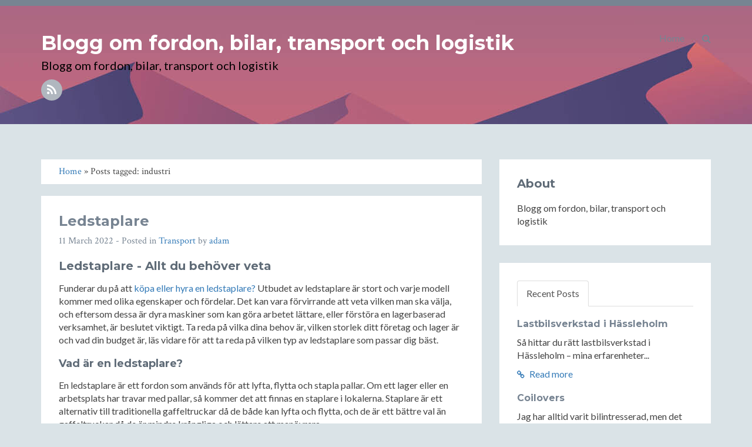

--- FILE ---
content_type: text/html; charset=utf-8
request_url: https://glidarhoj.se/tag/industri
body_size: 7959
content:
<!DOCTYPE html>
<!--[if IE 8]> <html lang="sv-SE" class="ie8"> <![endif]-->  
<!--[if IE 9]> <html lang="sv-SE" class="ie9"> <![endif]-->  
<!--[if !IE]><!--> <html lang="sv-SE"> <!--<![endif]-->  
<head>
    <meta charset="utf-8" />
<meta http-equiv="X-UA-Compatible" content="IE=edge" />
<meta name="viewport" content="width=device-width, initial-scale=1" />
<meta name="generator" content="HTMLy v2.8.1" />
<link rel="icon" type="image/x-icon" href="https://glidarhoj.se/favicon.ico" />
<link rel="sitemap" href="https://glidarhoj.se/sitemap.xml" />
<link rel="alternate" type="application/rss+xml" title="Blogg om fordon, bilar, transport och logistik Feed" href="https://glidarhoj.se/feed/rss" />

    <title>Posts tagged: industri - Blogg om fordon, bilar, transport och logistik</title>
    <meta name="description" content="All posts tagged: industri on Blogg om fordon, bilar, transport och logistik."/>
    <link rel="canonical" href="https://glidarhoj.se/tag/industri" />
    <link href="//fonts.googleapis.com/css?family=Lato:300,400,300italic,400italic" rel="stylesheet" type="text/css">
    <link href="//fonts.googleapis.com/css?family=Montserrat:400,700" rel="stylesheet" type="text/css">
    <link href="//fonts.googleapis.com/css?family=Crimson+Text:400,400italic" rel="stylesheet" type="text/css">     
    <!-- Global CSS -->
    <link rel="stylesheet" href="https://glidarhoj.se/themes/blog/css/bootstrap.min.css">   
    <!-- Plugins CSS -->
    <link rel="stylesheet" href="https://glidarhoj.se/themes/blog/css/font-awesome.min.css">
    <!-- Theme CSS -->  
    <link id="theme-style" rel="stylesheet" href="https://glidarhoj.se/themes/blog/css/styles.css">
    <!-- HTML5 shim and Respond.js for IE8 support of HTML5 elements and media queries -->
    <!--[if lt IE 9]>
      <script src="https://oss.maxcdn.com/html5shiv/3.7.2/html5shiv.min.js"></script>
      <script src="https://oss.maxcdn.com/respond/1.4.2/respond.min.js"></script>
    <![endif]-->
</head> 
<body class="in-tag tag-industri" itemscope="itemscope" itemtype="http://schema.org/Blog">
<div class="hide">
    <meta content="Blogg om fordon, bilar, transport och logistik" itemprop="name"/>
    <meta content="Blogg om fordon, bilar, transport och logistik" itemprop="description"/>
</div>
    <!-- ******HEADER****** --> 
    <header class="header" style="background-image:url('https://glidarhoj.se/themes/blog/images/neutral.jpg')">
        <div class="container">                       
            <div class="branding pull-left">
                                    <h1 class="name"><a href="https://glidarhoj.se/">Blogg om fordon, bilar, transport och logistik</a></h1>
                                <p class="desc">Blogg om fordon, bilar, transport och logistik</p>   
                <ul class="social list-inline">
                                       
                     
                    <li><a href="https://glidarhoj.se/feed/rss"><i class="fa fa-rss"></i></a></li>                                    
                </ul> 
            </div><!--//branding-->
            <nav id="main-nav" class="main-nav navbar-right" role="navigation" > 
                <div class="navbar-header">
                    <button type="button" class="navbar-toggle collapsed" data-toggle="collapse" data-target="#navbar" aria-expanded="false" aria-controls="navbar">
                        <span class="sr-only">Toggle navigation</span>
                        <span class="icon-bar"></span>
                        <span class="icon-bar"></span>
                        <span class="icon-bar"></span>
                    </button>
                </div>
                <div id="navbar" class="menu navbar-collapse collapse pull-right">
                    <ul class="nav navbar-nav navbar-right">
                        <li class="dropdown">
                            <a href="#" class="dropdown-toggle" data-toggle="dropdown" role="button" aria-expanded="false"><i class="fa fa-search"></i></a>
                            <div class="dropdown-menu searchbox" role="menu">
                                <form id="search" class="navbar-form search" role="search">
                                    <div class="input-group">
                                    <input type="search" name="search" class="form-control" placeholder="Type to search">
                                    <span class="input-group-btn"><button type="submit" class="btn btn-default btn-submit"><i class="fa fa-angle-right"></i></button></span>
                                    </div>
                                </form>
                            </div>
                        </li><!-- /.searchbox -->
                    </ul>
                    <ul class="nav navbar-nav navbar-right"><li class="item first"><a href="https://glidarhoj.se/">Home</a></li></ul>                </div>
            </nav>
        </div><!--//container-->
    </header><!--//header-->
    <div class="container sections-wrapper">
        <div class="row">
            <div class="primary col-md-8 col-sm-12 col-xs-12">
            <div class="breadcrumb"><a href="https://glidarhoj.se/">Home</a> &#187; Posts tagged: industri</div>
        <section class="post section post first" itemprop="blogPost" itemscope="itemscope" itemtype="http://schema.org/BlogPosting">
    <div class="section-inner">
        <div class="content">
            <div class="item">
                                                                                <div class="info text-left">
                                            <h2 class="title" itemprop="headline"><a href="https://glidarhoj.se/post/ledstaplare">Ledstaplare</a></h2>
                                        <p class="meta">
                        <span class="date" itemprop="datePublished">11 March 2022</span> - Posted in 
                        <span itemprop="articleSection"><a href="https://glidarhoj.se/category/transport">Transport</a></span> by 
                        <span class="author" itemprop="author"><a href="https://glidarhoj.se/author/adam">adam</a></span>
                        						                    </p>
                </div>
                <div class="desc text-left" itemprop="articleBody">                                    
                    <h2>Ledstaplare - Allt du behöver veta</h2>

<p>Funderar du på att <a href="https://www.kranpunkten.com/maskiner/elektrisk-ledstaplare-erc-214z/">köpa eller hyra en ledstaplare?</a> Utbudet av ledstaplare är stort och varje modell kommer med olika egenskaper och fördelar. Det kan vara förvirrande att veta vilken man ska välja, och eftersom dessa är dyra maskiner som kan göra arbetet lättare, eller förstöra en lagerbaserad verksamhet, är beslutet viktigt. Ta reda på vilka dina behov är, vilken storlek ditt företag och lager är och vad din budget är, läs vidare för att ta reda på vilken typ av ledstaplare som passar dig bäst.</p>

<h3>Vad är en ledstaplare?</h3>

<p>En ledstaplare är ett fordon som används för att lyfta, flytta och stapla pallar. Om ett lager eller en arbetsplats har travar med pallar, så kommer det att finnas en staplare i lokalerna. Staplare är ett alternativ till traditionella gaffeltruckar då de både kan lyfta och flytta, och de är ett bättre val än gaffeltruckar då de är mindre krångliga och lättare att manövrera.</p>

<p>Ledstaplare är mycket bättre än hydrauliska staplare eftersom de kan lyfta större laster och kräver mycket mindre styrka vid hantering. De eliminerar också alla säkerhetsproblem eftersom att trycka på en knapp är mycket mindre farligt än att lyfta upp pallar manuellt.</p>

<p>Elektriska ledstaplare är ett mycket bättre val än bensin- eller dieseldrivna maskiner och går om dem på marknaden. De är mycket effektivare och mycket bättre för miljön än fossilbränsledrivna maskiner. En litiumjon staplare är ännu mer effektiv och miljövänlig jämfört med en modell driven på bly syra. Letar du efter en eldriven ledstaplare? <a href="https://www.kranpunkten.com/maskiner/elektrisk-ledstaplare-erc-214z/">Kolla in detta företaget jag hittade</a> som säljer och hyr ut ledstaplare.</p>

<h3>Vad är användningen av en Ledstaplare?</h3>

<p>E-handeln blir större för varje år. Nästan 20 % av all shopping görs nu online och detta kommer att fortsätta i framtiden. Det innebär att lagren måste vara större för att lagra fler produkter och det utrymme som finns måste användas effektivt. Pallar kan staplas upp till 13 meter höga i vissa lager så det behövs en elektrisk staplare, eftersom att flytta dessa manuellt skulle vara omöjligt. Pallstaplare är perfekta för lager, byggmiljöer och förråd. De kan användas för att flytta pallar med cement, kakel och andra tunga byggmaterial. De är idealiska för att flytta tunga lådor och få upp pallar till höga ställen för bekväm och effektiv förvaring. De kan också användas för att snabbt hämta lagervaror åt kunder. Detta innebär att du kan ha en butik kopplad till ditt lager för att betjäna kunder i mötet såväl som online, vilket ökar din verksamhet och din vinst.</p>

<p><strong>Vilka är fördelarna?</strong>
Staplare kan ge många fördelar för ditt företag. Läs vidare för att ta reda på varför en av dessa lastbilar inte bara kan spara tid och pengar utan också ge dig många andra fördelar.</p>

<p>Ekonomiskt och miljövänligtElektriska tackers kräver inte fossila bränslen som diesel eller bensin vilket gör dem extremt miljövänliga. Li-jondrivna fordon är bättre än blysyradrivna. De har lättare batterier som inte kräver något underhåll och är mycket snabba att ladda, vilket gör ytterligare besparingar på dina elräkningar.</p>

<p>Om du använder en manuell hydraulisk pallyftare löper du risk för skador. Att använda en av dessa maskiner kan orsaka påfrestning eller till och med allvarlig skada din rygg, axlar, ben, armar, ryggrad och leder. En <a href="https://www.kranpunkten.com/maskiner/elektrisk-ledstaplare-erc-214z/">ledstaplare</a> eliminerar alla dessa problem, vilket innebär att dina arbetare löper mindre risk att skadas och du löper mindre risk för dyra rättstvister. Pallstaplare sparar också tid. Att stapla många pallar genom att använda manuell utrustning som remskivor för att transportera pallar och hydrauliska lyftare att stapla tar mycket längre tid än att använda en effektiv, batteridriven elektrisk lyftare.</p>

<p><img src="https://glidarhoj.se/content/images/20220311095004-ledstaplare-kranpunkten.jpeg" alt="Hyr eller köp en ledstaplare från Kranpunkten" /></p>
                </div><!--//desc-->
                <div style="position:relative;">
                                       <span class="share pull-right">
                        <a target="_blank" class="first" href="https://www.facebook.com/sharer.php?u=https://glidarhoj.se/post/ledstaplare&t=Ledstaplare"><i class="fa fa-facebook"></i></a> 
                        <a target="_blank" href="https://twitter.com/share?url=https://glidarhoj.se/post/ledstaplare&text=Ledstaplare"><i class="fa fa-twitter"></i></a>
                    </span>
                <div style="clear:both;"></div>
                </div>
            </div><!--//item-->                       
        </div><!--//content-->  
    </div><!--//section-inner-->                 
</section><!--//section-->            </div><!--//primary-->
            <div class="secondary col-md-4 col-sm-12 col-xs-12">
                <aside class="aside section">
                    <div class="section-inner">
                        <h2 class="heading">About</h2>
                        <div class="content">
                         Blogg om fordon, bilar, transport och logistik                                  
                        </div><!--//content-->  
                    </div><!--//section-inner-->                 
                </aside><!--//section-->
                <aside class="recent-posts aside section">
                    <div class="section-inner">
                        <!-- Tab nav -->
                        <ul class="nav nav-tabs" role="tablist">
                            <li role="presentation" class="active"><a href="#recent-posts" aria-controls="recent-posts" role="tab" data-toggle="tab">Recent Posts</a></li>
                                                    </ul>
                        <!-- Tab content -->
                        <div class="tab-content">
                            <div role="tabpanel" class="tab-pane active" id="recent-posts">
                                <h2 class="hide">Recent Posts</h2>
                                                                                                                                                                        <div class="item">
                                        <h3 class="title"><a href="https://glidarhoj.se/post/lastbilsverkstad-i-hassleholm">Lastbilsverkstad i Hässleholm</a></h3>
                                        <div class="content">
                                        <p>Så hittar du rätt lastbilsverkstad i Hässleholm – mina erfarenheter...</p>
                                        <a class="more-link" href="https://glidarhoj.se/post/lastbilsverkstad-i-hassleholm"><i class="fa fa-link"></i> Read more</a>
                                        </div><!--//content-->
                                    </div>
                                                                                                        <div class="item">
                                        <h3 class="title"><a href="https://glidarhoj.se/post/coilovers">Coilovers</a></h3>
                                        <div class="content">
                                        <p>Jag har alltid varit bilintresserad, men det var först när jag började...</p>
                                        <a class="more-link" href="https://glidarhoj.se/post/coilovers"><i class="fa fa-link"></i> Read more</a>
                                        </div><!--//content-->
                                    </div>
                                                                                                        <div class="item">
                                        <h3 class="title"><a href="https://glidarhoj.se/post/valja-bilverkstad-i-halmstad">Välja bilverkstad i Halmstad</a></h3>
                                        <div class="content">
                                        <p>Så hittar du rätt bilverkstad i Halmstad och mina bästa tips Att hitta...</p>
                                        <a class="more-link" href="https://glidarhoj.se/post/valja-bilverkstad-i-halmstad"><i class="fa fa-link"></i> Read more</a>
                                        </div><!--//content-->
                                    </div>
                                                                                                        <div class="item">
                                        <h3 class="title"><a href="https://glidarhoj.se/post/bromsrengoring">Bromsrengöring</a></h3>
                                        <div class="content">
                                        <p>Så får du bromsarna skinande rena – mina bästa tips för effektiv...</p>
                                        <a class="more-link" href="https://glidarhoj.se/post/bromsrengoring"><i class="fa fa-link"></i> Read more</a>
                                        </div><!--//content-->
                                    </div>
                                                                                                        <div class="item">
                                        <h3 class="title"><a href="https://glidarhoj.se/post/trafikskola-hisingen">Trafikskola Hisingen</a></h3>
                                        <div class="content">
                                        <p>Så hittar du rätt trafikskola på Hisingen – mina erfarenheter och...</p>
                                        <a class="more-link" href="https://glidarhoj.se/post/trafikskola-hisingen"><i class="fa fa-link"></i> Read more</a>
                                        </div><!--//content-->
                                    </div>
                                                            </div>
                                                    </div>
                    </div><!--//section-inner-->
                </aside><!--//section-->
                                <aside class="archive aside section">
                    <div class="section-inner">
                        <h2 class="heading">Archive</h2>
                        <div class="content">
                            <ul class="archivegroup"><li class="expanded"><a href="javascript:void(0)" class="toggle" onclick="                    if (this.parentNode.className.indexOf('expanded') > -1){this.parentNode.className = 'collapsed';this.innerHTML = '&#9658;';} else {this.parentNode.className = 'expanded';this.innerHTML = '&#9660;';}">&#9660;</a> <a href="https://glidarhoj.se/archive/2026">2026</a> <span class="count">(1)</span><ul class="month"><li class="item"><a href="https://glidarhoj.se/archive/2026-01">January</a> <span class="count">(1)</span></li></ul></li></ul><ul class="archivegroup"><li class="collapsed"><a href="javascript:void(0)" class="toggle" onclick="                    if (this.parentNode.className.indexOf('expanded') > -1){this.parentNode.className = 'collapsed';this.innerHTML = '&#9658;';} else {this.parentNode.className = 'expanded';this.innerHTML = '&#9660;';}">&#9658;</a> <a href="https://glidarhoj.se/archive/2025">2025</a> <span class="count">(6)</span><ul class="month"><li class="item"><a href="https://glidarhoj.se/archive/2025-07">July</a> <span class="count">(2)</span></li><li class="item"><a href="https://glidarhoj.se/archive/2025-06">June</a> <span class="count">(1)</span></li><li class="item"><a href="https://glidarhoj.se/archive/2025-04">April</a> <span class="count">(1)</span></li><li class="item"><a href="https://glidarhoj.se/archive/2025-02">February</a> <span class="count">(1)</span></li><li class="item"><a href="https://glidarhoj.se/archive/2025-01">January</a> <span class="count">(1)</span></li></ul></li></ul><ul class="archivegroup"><li class="collapsed"><a href="javascript:void(0)" class="toggle" onclick="                    if (this.parentNode.className.indexOf('expanded') > -1){this.parentNode.className = 'collapsed';this.innerHTML = '&#9658;';} else {this.parentNode.className = 'expanded';this.innerHTML = '&#9660;';}">&#9658;</a> <a href="https://glidarhoj.se/archive/2024">2024</a> <span class="count">(13)</span><ul class="month"><li class="item"><a href="https://glidarhoj.se/archive/2024-12">December</a> <span class="count">(1)</span></li><li class="item"><a href="https://glidarhoj.se/archive/2024-11">November</a> <span class="count">(2)</span></li><li class="item"><a href="https://glidarhoj.se/archive/2024-10">October</a> <span class="count">(1)</span></li><li class="item"><a href="https://glidarhoj.se/archive/2024-08">August</a> <span class="count">(2)</span></li><li class="item"><a href="https://glidarhoj.se/archive/2024-07">July</a> <span class="count">(3)</span></li><li class="item"><a href="https://glidarhoj.se/archive/2024-06">June</a> <span class="count">(1)</span></li><li class="item"><a href="https://glidarhoj.se/archive/2024-05">May</a> <span class="count">(2)</span></li><li class="item"><a href="https://glidarhoj.se/archive/2024-03">March</a> <span class="count">(1)</span></li></ul></li></ul><ul class="archivegroup"><li class="collapsed"><a href="javascript:void(0)" class="toggle" onclick="                    if (this.parentNode.className.indexOf('expanded') > -1){this.parentNode.className = 'collapsed';this.innerHTML = '&#9658;';} else {this.parentNode.className = 'expanded';this.innerHTML = '&#9660;';}">&#9658;</a> <a href="https://glidarhoj.se/archive/2023">2023</a> <span class="count">(9)</span><ul class="month"><li class="item"><a href="https://glidarhoj.se/archive/2023-11">November</a> <span class="count">(2)</span></li><li class="item"><a href="https://glidarhoj.se/archive/2023-10">October</a> <span class="count">(1)</span></li><li class="item"><a href="https://glidarhoj.se/archive/2023-07">July</a> <span class="count">(1)</span></li><li class="item"><a href="https://glidarhoj.se/archive/2023-05">May</a> <span class="count">(2)</span></li><li class="item"><a href="https://glidarhoj.se/archive/2023-04">April</a> <span class="count">(1)</span></li><li class="item"><a href="https://glidarhoj.se/archive/2023-02">February</a> <span class="count">(2)</span></li></ul></li></ul><ul class="archivegroup"><li class="collapsed"><a href="javascript:void(0)" class="toggle" onclick="                    if (this.parentNode.className.indexOf('expanded') > -1){this.parentNode.className = 'collapsed';this.innerHTML = '&#9658;';} else {this.parentNode.className = 'expanded';this.innerHTML = '&#9660;';}">&#9658;</a> <a href="https://glidarhoj.se/archive/2022">2022</a> <span class="count">(13)</span><ul class="month"><li class="item"><a href="https://glidarhoj.se/archive/2022-12">December</a> <span class="count">(2)</span></li><li class="item"><a href="https://glidarhoj.se/archive/2022-09">September</a> <span class="count">(1)</span></li><li class="item"><a href="https://glidarhoj.se/archive/2022-08">August</a> <span class="count">(1)</span></li><li class="item"><a href="https://glidarhoj.se/archive/2022-05">May</a> <span class="count">(5)</span></li><li class="item"><a href="https://glidarhoj.se/archive/2022-04">April</a> <span class="count">(1)</span></li><li class="item"><a href="https://glidarhoj.se/archive/2022-03">March</a> <span class="count">(3)</span></li></ul></li></ul><ul class="archivegroup"><li class="collapsed"><a href="javascript:void(0)" class="toggle" onclick="                    if (this.parentNode.className.indexOf('expanded') > -1){this.parentNode.className = 'collapsed';this.innerHTML = '&#9658;';} else {this.parentNode.className = 'expanded';this.innerHTML = '&#9660;';}">&#9658;</a> <a href="https://glidarhoj.se/archive/2021">2021</a> <span class="count">(1)</span><ul class="month"><li class="item"><a href="https://glidarhoj.se/archive/2021-08">August</a> <span class="count">(1)</span></li></ul></li></ul>                        </div><!--//content-->
                    </div><!--//section-inner-->
                </aside><!--//section-->
                <aside class="category-list aside section">
                    <div class="section-inner">
                        <h2 class="heading">Kategori</h2>
                        <div class="content">
                            <ul><li><a href="https://glidarhoj.se/category/transport">Transport</a></li><li><a href="https://glidarhoj.se/category/uncategorized">Ingen kategori</a></li></ul>                        </div><!--//content-->
                    </div><!--//section-inner-->
                </aside><!--//section-->
                <aside class="category-list aside section">
                    <div class="section-inner">
                        <h2 class="heading">Etiketter</h2>
                        <div class="content">
                        <div class="tagcloud">
                         <a class="tag-cloud-link" href="https://glidarhoj.se/tag/aggregat-turbo" style="font-size:8pt;">aggregat turbo</a>  <a class="tag-cloud-link" href="https://glidarhoj.se/tag/air-ride" style="font-size:8pt;">air-ride</a>  <a class="tag-cloud-link" href="https://glidarhoj.se/tag/anlaggningsfordon" style="font-size:8pt;">anläggningsfordon</a>  <a class="tag-cloud-link" href="https://glidarhoj.se/tag/arbete-pa-vag" style="font-size:11.5pt;">arbete på väg</a>  <a class="tag-cloud-link" href="https://glidarhoj.se/tag/atervinning-katalysator" style="font-size:8pt;">återvinning katalysator</a>  <a class="tag-cloud-link" href="https://glidarhoj.se/tag/batmotorer" style="font-size:8pt;">båtmotorer</a>  <a class="tag-cloud-link" href="https://glidarhoj.se/tag/battillbehor-boras" style="font-size:11.5pt;">båttillbehör borås</a>  <a class="tag-cloud-link" href="https://glidarhoj.se/tag/begagnade-batmotorer" style="font-size:8pt;">begagnade båtmotorer</a>  <a class="tag-cloud-link" href="https://glidarhoj.se/tag/begagnade-maskiner" style="font-size:11.5pt;">begagnade maskiner</a>  <a class="tag-cloud-link" href="https://glidarhoj.se/tag/bilar" style="font-size:18.5pt;">bilar</a>  <a class="tag-cloud-link" href="https://glidarhoj.se/tag/bildelar" style="font-size:8pt;">bildelar</a>  <a class="tag-cloud-link" href="https://glidarhoj.se/tag/bilfrakt-i-norge" style="font-size:8pt;">Bilfrakt i Norge</a>  <a class="tag-cloud-link" href="https://glidarhoj.se/tag/bilreparationer" style="font-size:8pt;">bilreparationer</a>  <a class="tag-cloud-link" href="https://glidarhoj.se/tag/bilservice" style="font-size:11.5pt;">bilservice</a>  <a class="tag-cloud-link" href="https://glidarhoj.se/tag/bilservice-goteborg" style="font-size:8pt;">bilservice Göteborg</a>  <a class="tag-cloud-link" href="https://glidarhoj.se/tag/bilskrot" style="font-size:8pt;">bilskrot</a>  <a class="tag-cloud-link" href="https://glidarhoj.se/tag/bilskrot-i-trollhattan" style="font-size:8pt;">Bilskrot i trollhättan</a>  <a class="tag-cloud-link" href="https://glidarhoj.se/tag/bilskrot-trollhattan" style="font-size:8pt;">Bilskrot trollhättan</a>  <a class="tag-cloud-link" href="https://glidarhoj.se/tag/biltillbehor" style="font-size:11.5pt;">Biltillbehör</a>  <a class="tag-cloud-link" href="https://glidarhoj.se/tag/bilverkstad" style="font-size:15pt;">bilverkstad</a>  <a class="tag-cloud-link" href="https://glidarhoj.se/tag/bilverkstad-goteborg" style="font-size:11.5pt;">bilverkstad Göteborg</a>  <a class="tag-cloud-link" href="https://glidarhoj.se/tag/bilverkstad-halmstad" style="font-size:8pt;">bilverkstad Halmstad</a>  <a class="tag-cloud-link" href="https://glidarhoj.se/tag/bromsrengoring" style="font-size:8pt;">bromsrengöring</a>  <a class="tag-cloud-link" href="https://glidarhoj.se/tag/coilovers" style="font-size:11.5pt;">Coilovers</a>  <a class="tag-cloud-link" href="https://glidarhoj.se/tag/dack" style="font-size:8pt;">däck</a>  <a class="tag-cloud-link" href="https://glidarhoj.se/tag/dack-amal" style="font-size:8pt;">däck åmål</a>  <a class="tag-cloud-link" href="https://glidarhoj.se/tag/dack-lastbil-hassleholm" style="font-size:8pt;">däck lastbil hässleholm</a>  <a class="tag-cloud-link" href="https://glidarhoj.se/tag/dackhotell-amal" style="font-size:8pt;">däckhotell åmål</a>  <a class="tag-cloud-link" href="https://glidarhoj.se/tag/dackverkstad-amal" style="font-size:8pt;">däckverkstad åmål</a>  <a class="tag-cloud-link" href="https://glidarhoj.se/tag/falgar" style="font-size:8pt;">fälgar</a>  <a class="tag-cloud-link" href="https://glidarhoj.se/tag/fordon" style="font-size:8pt;">fordon</a>  <a class="tag-cloud-link" href="https://glidarhoj.se/tag/halmstad" style="font-size:8pt;">Halmstad</a>  <a class="tag-cloud-link" href="https://glidarhoj.se/tag/hjullastare" style="font-size:8pt;">hjullastare</a>  <a class="tag-cloud-link" href="https://glidarhoj.se/tag/hjullastare-auktion" style="font-size:8pt;">hjullastare auktion</a>  <a class="tag-cloud-link" href="https://glidarhoj.se/tag/hyra-battrailer" style="font-size:11.5pt;">hyra båttrailer</a>  <a class="tag-cloud-link" href="https://glidarhoj.se/tag/hyra-limousine" style="font-size:8pt;">hyra limousine</a>  <a class="tag-cloud-link" href="https://glidarhoj.se/tag/industri" style="font-size:8pt;">industri</a>  <a class="tag-cloud-link" href="https://glidarhoj.se/tag/kapell-lastbil" style="font-size:8pt;">kapell lastbil</a>  <a class="tag-cloud-link" href="https://glidarhoj.se/tag/katalysator-atervinning" style="font-size:8pt;">Katalysator återvinning</a>  <a class="tag-cloud-link" href="https://glidarhoj.se/tag/katalysatorer" style="font-size:8pt;">katalysatorer</a>  <a class="tag-cloud-link" href="https://glidarhoj.se/tag/kopa-turbo" style="font-size:8pt;">köpa turbo</a>  <a class="tag-cloud-link" href="https://glidarhoj.se/tag/korkort" style="font-size:11.5pt;">Körkort</a>  <a class="tag-cloud-link" href="https://glidarhoj.se/tag/korkort-halmstad" style="font-size:8pt;">Körkort Halmstad</a>  <a class="tag-cloud-link" href="https://glidarhoj.se/tag/korskola" style="font-size:8pt;">körskola</a>  <a class="tag-cloud-link" href="https://glidarhoj.se/tag/korskola-hisingen" style="font-size:8pt;">körskola hisingen</a>  <a class="tag-cloud-link" href="https://glidarhoj.se/tag/kranbilar" style="font-size:8pt;">Kranbilar</a>  <a class="tag-cloud-link" href="https://glidarhoj.se/tag/kranbilar-online" style="font-size:8pt;">Kranbilar online</a>  <a class="tag-cloud-link" href="https://glidarhoj.se/tag/kranbilar-salu-online" style="font-size:8pt;">Kranbilar salu online</a>  <a class="tag-cloud-link" href="https://glidarhoj.se/tag/laga-bil" style="font-size:8pt;">laga bil</a>  <a class="tag-cloud-link" href="https://glidarhoj.se/tag/lager" style="font-size:8pt;">lager</a>  <a class="tag-cloud-link" href="https://glidarhoj.se/tag/lastbilsdack-hassleholm" style="font-size:8pt;">lastbilsdäck hässleholm</a>  <a class="tag-cloud-link" href="https://glidarhoj.se/tag/lastbilsverkstad-hassleholm" style="font-size:8pt;">lastbilsverkstad hässleholm</a>  <a class="tag-cloud-link" href="https://glidarhoj.se/tag/ledstaplare" style="font-size:8pt;">ledstaplare</a>  <a class="tag-cloud-link" href="https://glidarhoj.se/tag/limousine" style="font-size:8pt;">limousine</a>  <a class="tag-cloud-link" href="https://glidarhoj.se/tag/limousine-stockholm" style="font-size:8pt;">Limousine Stockholm</a>  <a class="tag-cloud-link" href="https://glidarhoj.se/tag/limousineservice" style="font-size:8pt;">limousineservice</a>  <a class="tag-cloud-link" href="https://glidarhoj.se/tag/luftfjadring" style="font-size:8pt;">luftfjädring</a>  <a class="tag-cloud-link" href="https://glidarhoj.se/tag/luftfjadring-d2" style="font-size:8pt;">luftfjädring D2</a>  <a class="tag-cloud-link" href="https://glidarhoj.se/tag/maskiner" style="font-size:11.5pt;">maskiner</a>  <a class="tag-cloud-link" href="https://glidarhoj.se/tag/maskiner-till-salu" style="font-size:11.5pt;">maskiner till salu</a>  <a class="tag-cloud-link" href="https://glidarhoj.se/tag/mattbestallda-kapell" style="font-size:8pt;">Måttbeställda kapell</a>  <a class="tag-cloud-link" href="https://glidarhoj.se/tag/mattbestallda-kapell-lastbil" style="font-size:8pt;">Måttbeställda kapell lastbil</a>  <a class="tag-cloud-link" href="https://glidarhoj.se/tag/online" style="font-size:8pt;">online</a>  <a class="tag-cloud-link" href="https://glidarhoj.se/tag/partigods" style="font-size:8pt;">partigods</a>  <a class="tag-cloud-link" href="https://glidarhoj.se/tag/racing" style="font-size:8pt;">racing</a>  <a class="tag-cloud-link" href="https://glidarhoj.se/tag/rederi" style="font-size:8pt;">rederi</a>  <a class="tag-cloud-link" href="https://glidarhoj.se/tag/renovering-av-turbo" style="font-size:11.5pt;">renovering av turbo</a>  <a class="tag-cloud-link" href="https://glidarhoj.se/tag/reparation-tesla" style="font-size:8pt;">reparation Tesla</a>  <a class="tag-cloud-link" href="https://glidarhoj.se/tag/reparationer-tesla" style="font-size:8pt;">reparationer Tesla</a>  <a class="tag-cloud-link" href="https://glidarhoj.se/tag/reparera-tesla" style="font-size:8pt;">reparera Tesla</a>  <a class="tag-cloud-link" href="https://glidarhoj.se/tag/salj-din-katalysator" style="font-size:8pt;">sälj din katalysator</a>  <a class="tag-cloud-link" href="https://glidarhoj.se/tag/skicka-partigods" style="font-size:8pt;">skicka partigods</a>  <a class="tag-cloud-link" href="https://glidarhoj.se/tag/skrot" style="font-size:8pt;">skrot</a>  <a class="tag-cloud-link" href="https://glidarhoj.se/tag/stockholm-limousineservice" style="font-size:8pt;">Stockholm Limousineservice</a>  <a class="tag-cloud-link" href="https://glidarhoj.se/tag/styckegods" style="font-size:11.5pt;">styckegods</a>  <a class="tag-cloud-link" href="https://glidarhoj.se/tag/tesla" style="font-size:8pt;">Tesla</a>  <a class="tag-cloud-link" href="https://glidarhoj.se/tag/tillbehor-bilar" style="font-size:8pt;">tillbehör bilar</a>  <a class="tag-cloud-link" href="https://glidarhoj.se/tag/tillbehor-tesla" style="font-size:11.5pt;">tillbehör Tesla</a>  <a class="tag-cloud-link" href="https://glidarhoj.se/tag/trafikskola" style="font-size:8pt;">trafikskola</a>  <a class="tag-cloud-link" href="https://glidarhoj.se/tag/trafikskola-goteborg" style="font-size:8pt;">trafikskola göteborg</a>  <a class="tag-cloud-link" href="https://glidarhoj.se/tag/trafikskola-halmstad" style="font-size:8pt;">trafikskola halmstad</a>  <a class="tag-cloud-link" href="https://glidarhoj.se/tag/trafikskola-hisingen" style="font-size:8pt;">trafikskola hisingen</a>  <a class="tag-cloud-link" href="https://glidarhoj.se/tag/transport" style="font-size:18.5pt;">transport</a>  <a class="tag-cloud-link" href="https://glidarhoj.se/tag/transport-av-styckegods" style="font-size:8pt;">transport av styckegods</a>  <a class="tag-cloud-link" href="https://glidarhoj.se/tag/tuning" style="font-size:8pt;">tuning</a>  <a class="tag-cloud-link" href="https://glidarhoj.se/tag/turbo" style="font-size:11.5pt;">turbo</a>  <a class="tag-cloud-link" href="https://glidarhoj.se/tag/turbo-bil" style="font-size:8pt;">turbo bil</a>  <a class="tag-cloud-link" href="https://glidarhoj.se/tag/turbo-till-bil" style="font-size:8pt;">turbo till bil</a>  <a class="tag-cloud-link" href="https://glidarhoj.se/tag/turboaggregat" style="font-size:22pt;">turboaggregat</a>  <a class="tag-cloud-link" href="https://glidarhoj.se/tag/utbildning" style="font-size:11.5pt;">utbildning</a>  <a class="tag-cloud-link" href="https://glidarhoj.se/tag/vaghallningsfordon" style="font-size:8pt;">väghållningsfordon</a>                         </div>
                        </div><!--//content-->
                    </div><!--//section-inner-->
                </aside><!--//section-->
            </div><!--//secondary-->    
        </div><!--//row-->
    </div><!--//masonry-->
    <!-- ******FOOTER****** --> 
    <footer class="footer">
        <div class="container text-center">
            <div>Copyright © World Media</div>
        </div><!--//container-->
    </footer><!--//footer-->
    <!-- Javascript -->          
    <script type="text/javascript" src="https://glidarhoj.se/themes/blog/js/jquery-latest.min.js"></script>
    <script type="text/javascript" src="https://glidarhoj.se/themes/blog/js/bootstrap.min.js"></script>
<!-- Global site tag (gtag.js) - Google Analytics -->
<script async src="https://www.googletagmanager.com/gtag/js?id=G-ZZYJD0G1P0"></script>
<script>
  window.dataLayer = window.dataLayer || [];
  function gtag(){dataLayer.push(arguments);}
  gtag('js', new Date());

  gtag('config', 'G-ZZYJD0G1P0');
</script>    
</body>
</html>